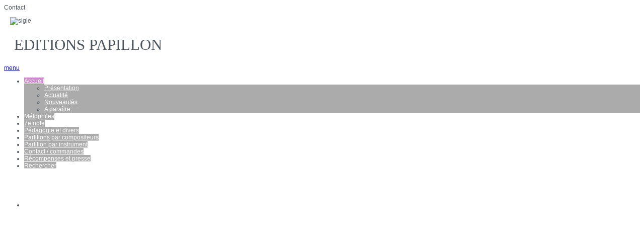

--- FILE ---
content_type: text/html; charset=utf-8
request_url: http://editionspapillon.ch/index.php/19-instruments/instruments-e-f/164-flute-a-bec
body_size: 8495
content:

<!doctype html>
<html xmlns="http://www.w3.org/1999/xhtml" xml:lang="fr-fr" lang="fr-fr" dir="ltr" >	

<head>

<base href="http://editionspapillon.ch/index.php/19-instruments/instruments-e-f/164-flute-a-bec" />
	<meta http-equiv="content-type" content="text/html; charset=utf-8" />
	<meta name="keywords" content="papillon, éditions, musique, livres, mélophiles, 7e note" />
	<meta name="author" content="Administrator" />
	<meta name="description" content="Editions Papillon" />
	<title>Flûte à bec</title>
	<link href="/templates/joomspirit_143/favicon.ico" rel="shortcut icon" type="image/vnd.microsoft.icon" />
	<link href="/plugins/system/jce/css/content.css?c7fe5eb930d8111d5e2b8043c2a12ff9" rel="stylesheet" type="text/css" />
	<link href="/templates/system/css/general.css" rel="stylesheet" type="text/css" media="all" />
	<link href="/templates/joomspirit_143/css/bootstrap.css" rel="stylesheet" type="text/css" media="all" />
	<link href="/templates/joomspirit_143/css/font-awesome.css" rel="stylesheet" type="text/css" media="all" />
	<link href="/templates/joomspirit_143/css/template.css" rel="stylesheet" type="text/css" media="all" />
	<link href="/templates/joomspirit_143/css/print.css" rel="stylesheet" type="text/css" media="print" />
	<link href="https://fonts.googleapis.com/css?family=Gruppo" rel="stylesheet" type="text/css" media="all" />
	<link href="/modules/mod_joomspirit_slider/assets/css/style.css" rel="stylesheet" type="text/css" />
	<link href="https://fonts.googleapis.com/css?family=Oswald" rel="stylesheet" type="text/css" media="all" />
	<link href="/media/com_hikashop/css/hikashop.css?v=511" rel="stylesheet" type="text/css" />
	<link href="/media/com_hikashop/css/frontend_default.css?t=1729681950" rel="stylesheet" type="text/css" />
	<link href="/media/com_hikashop/css/font-awesome.css?v=5.2.0" rel="stylesheet" type="text/css" />
	<link href="/media/com_hikashop/css/notify-metro.css?v=511" rel="stylesheet" type="text/css" />
	<script src="/media/jui/js/jquery.min.js?c7fe5eb930d8111d5e2b8043c2a12ff9" type="text/javascript"></script>
	<script src="/media/jui/js/jquery-noconflict.js?c7fe5eb930d8111d5e2b8043c2a12ff9" type="text/javascript"></script>
	<script src="/media/jui/js/jquery-migrate.min.js?c7fe5eb930d8111d5e2b8043c2a12ff9" type="text/javascript"></script>
	<script src="/media/system/js/caption.js?c7fe5eb930d8111d5e2b8043c2a12ff9" type="text/javascript"></script>
	<script src="/media/jui/js/bootstrap.min.js?c7fe5eb930d8111d5e2b8043c2a12ff9" type="text/javascript"></script>
	<script src="/media/com_hikashop/js/hikashop.js?v=511" type="text/javascript"></script>
	<script src="/media/com_hikashop/js/notify.min.js?v=511" type="text/javascript"></script>
	<script src="/plugins/hikashop/cartnotify/media/notify.js" type="text/javascript"></script>
	<script type="text/javascript">
jQuery(window).on('load',  function() {
				new JCaption('img.caption');
			});
jQuery.notify.defaults({"arrowShow":false,"globalPosition":"top right","elementPosition":"top right","clickToHide":true,"autoHideDelay":5000,"autoHide":true});
window.cartNotifyParams = {"reference":"global","img_url":"\/media\/com_hikashop\/images\/icons\/icon-32-newproduct.png","redirect_url":"","redirect_delay":4000,"hide_delay":5000,"title":"Produit ajout\u00e9 au panier","text":"Produit ajout\u00e9 avec succ\u00e8s au panier","wishlist_title":"Produit ajout\u00e9 \u00e0 la liste de souhaits","wishlist_text":"Le produit a \u00e9t\u00e9 ajout\u00e9 \u00e0 la liste de souhaits","list_title":"Produits ajout\u00e9s au panier","list_text":"Produits ajout\u00e9s au panier avec succ\u00e8s","list_wishlist_title":"Produits ajout\u00e9s \u00e0 la liste de souhaits","list_wishlist_text":"Produits ajout\u00e9s \u00e0 la liste de souhaits avec succ\u00e8s","err_title":"Ajout du produit au panier impossible","err_text":"Ajout du produit au panier impossible","err_wishlist_title":"Ajout du produit \u00e0 la liste de souhaits impossible","err_wishlist_text":"Ajout du produit \u00e0 la liste de souhaits impossible"};

	</script>

		<!-- 	hide the meta tag generator for website security 		-->


	<!-- 		Template manager variables			-->
	<style type="text/css">

		
		body {
		font-size:0.75em;
		background-color : #ffffff;
		color : #4c555d;
		font-family: 'Trebuchet ms', sans-serif;
		}

		.logo-module {
		background : #ffffff;
		background : rgba(255,255,255,0.79);
		}
		
		.drop-down > div > ul > li > a, .drop-down li ul, .drop-down span.title_menu.fixed {
		background : #6e6e6e;
		background : rgba(110,110,110,0.58);
		}
		
		@media screen and (max-width: 979px) {
			
			.logo-module {
			background : #ffffff;
			}
			
			.drop-down, .drop-down > div > ul > li > a, .drop-down li ul, .drop-down span.title_menu a,
			.drop-down span.title_menu.fixed, .drop-down span.title_menu.fixed a, .drop-down span.title_menu a:hover {
			background : #6e6e6e;
			color:#ffffff;
			}
			
			.module-translate {
			background : #6e6e6e;
			}
		
		}
		
		.website-content, .title-centered .module-title h3 {
		background : #ffffff;
		background : rgba(255,255,255,0.95);
		}
		
		/** 	COLOR 			**/
		
		.drop-down li a, .drop-down li span, .drop-down a[href="#"]:hover {
		color:#ffffff;
		}
		
		.drop-down li:hover > a, .drop-down li:hover > span,
		.drop-down li.active > a, .drop-down li.active > span, .drop-down li a:hover, .drop-down li span:hover {
		background:#d186d1;
		color:#ffffff;
		}
		
		a, div.vertical-menu li a:hover {
		color: #181ebd;
		border-color: #181ebd;
		}
		
		.button-header-address {
		color : #4c555d;
		}
		
		.image-text-column a {
		border-color: #181ebd;
		}
		
		div.horizontal-menu li a:hover {
		color: #181ebd;
		}
		
		.breadcrumb a:hover, a:hover, .contact .open a,	h1 a:hover, h2.contentheading a:hover,
		.button-header-address:hover {
		color: #181ebd;
		}
		
		.image-text-column a:hover {
		background: #181ebd;
		}
		
		div.vertical-menu li.current > a {
		border-left-color: #181ebd;
		color: #181ebd;
		}
		
		div.horizontal-menu li[class*="current"] > a {
		border-bottom-color: #181ebd;
		color: #181ebd;
		}
		
		.hide-content-box {
		color: #4c555d;
		}
		
		.social-links, .social-links li a {
		color:#db0074;
		}
		
		.social-links li a:hover {
		color:#4c555d;
		}
		
		.top-menu li a:hover, .top-menu li.active a {
		color : ;
		}
		
		.header-address-contact-opening > .clearfix {
		background-color : #fbfbfb;
		color : #4c555d;
		}
		
		.header-address[class^="fa-"]:before, .header-address a, .header-address a:hover {
		color:#db0074;
		}
		
		.header-contact[class^="fa-"]:before, .header-contact a, .header-contact a:hover {
		color:#db0074;
		}
		
		.header-opening-time[class^="fa-"]:before, .header-opening-time a, .header-opening-time a:hover {
		color:#4aa881;
		}
		
		/**		TITLE 		**/		
		
		.website-title {
		font-family: 'Gruppo', sans-serif;
		color : #ffffff;
		font-size : 40px;
		}
		
		.footer-title a {
		font-family: '', sans-serif;
		color : ;
		font-size : ;
		}
		
		h1, h1 a, .componentheading, h2.contentheading, h2.contentheading a {
		color: #4c555d;
		border-color: #4c555d;
		font-weight:300;
		}
		
		h2 {
		color: #000000;
		}
		
		.module-title h3 {
		color: #0073ff;
		}
		
		.module-title h3:after {
		border-color: #0073ff;
		}
		
		.image-text-column h2 {
		font-family: 'Trebuchet ms', sans-serif;
		color : #ff00aa;
		font-size : 160%;
		}
		
		.image-text-column {
		font-size : 105%;
		}
		
		/**		FONT	**/
				
		.drop-down {
		font-family: 'Trebuchet ms', sans-serif;
		}
		.drop-down {
		font-size : 90;
		}

		h1, .componentheading, .blog > h1 {
		font-family: 'Trebuchet ms', sans-serif;
		font-size : 260%;
		}
		h1 + h1, h2, h3, h4, h5,
		.left_column h3, .right_column h3, .top-module-position h3, .bottom-module-position h3, .footer-module-position h3, .user1 h3, .user2 h3, .user3 h3, 
		.user4 h3, .user5 h3, .user6 h3, .user7 h3, .user8 h3, .user9 h3,
		.address-title, .contact-title, .opening-time-title, .contact1 h3, .contact2 h3, .contact3 h3 {
		font-family: 'Trebuchet ms', sans-serif;
		}
		.left_column h3, .right_column h3, .top-module-position h3, .bottom-module-position h3, .footer-module-position h3, .user1 h3, .user2 h3, .user3 h3, 
		.user4 h3, .user5 h3, .user6 h3, .user7 h3, .user8 h3, .user9 h3, .contact1 h3, .contact2 h3, .contact3 h3 {
		font-size : 180%;
		}
		h1 + h1, h2, .address-title, .contact-title, .opening-time-title {
		font-size : 150%;
		}
		h3 {
		font-size : 115%;
		}
		h4 {
		font-size : 110%;
		}
		h5 {
		font-size : 100%;
		}
		
		/**			Width - Height		**/
		
		.website-content {
		width : 60%;
		top: 2vh;
		}
		
		.main_content {
		margin-left: 0%;
        width: 100%;
        }
        
        		
		.left_column {
		width:20%;
		margin-left: -120%;
		}
		.right_column {
		width:25%;
		}
		
		
		/**  Responsive columns 	**/
		
		@media screen and (min-width: 980px) and (max-width: 1119px ) {
			
			.resp-side-left-desktop .right_column {
			width:20%;
			}
			.resp-side-right-desktop .left_column {
			width:25%;
			}
			
			.resp-side-left-desktop .main_content {
			width: 100%;
			}
			
			.resp-side-right-desktop .main_content {
			width: 100%;
			}
			
						
			.resp-side-inline-desktop .video-position {
			height: calc( ( / 16) *9);
			max-height: calc( (94vw / 16) *9);
			}
			
			.resp-side-inline-desktop .main_content {
			padding-left:0;
			padding-right:0;
			}
		
		}
		
		@media screen and (min-width: 768px) and (max-width: 979px ) {
			
			.resp-side-left .right_column {
			width:20%;
			}
			.resp-side-right .left_column {
			width:25%;
			}
			
			.resp-side-left .main_content {
			width: 100%;
			}
			
			.resp-side-right .main_content {
			width: 100%;
			}
			
			        			
		}
			
				@media screen and (max-width: 1200px) {
			.bg-no-repeat, .image-position {
			position:relative;
			}
			.bg-no-repeat, .image-position [id^="flexslider-"], .image-position [id^="flexslider-"] li .jslider-image {
			height: 480px !important;
			}
			.hide-content-box {
    		display:none;
    		}
    		.button-header-address {
   			right: 10px;
    		}
    		.website-header {
    		width:auto;
    		right:0;
    		}
    		.drop-down li {
			display:inline-block;
			margin:6px 8px 6px 0;
			}
			.drop-down li ul {
			top: 100%;
			left: 0;
			background:#d186d1;
			}
    		.website-content {
			float:none;
			top:0;
			margin:0;
			width:auto;
			box-shadow:none;
			background : #ffffff;
			}
			.website-footer {
			position:relative;
			bottom:inherit;
			left:inherit;
			right:inherit;
			}			
			.footer-search-menu, .address {
			float:none;
			}
		}
				
	</style>

	<meta name="viewport" content="initial-scale=1" />
	<link rel="stylesheet" href="/templates/joomspirit_143/css/media_queries.css" type="text/css" media="all" />	
	<link rel="stylesheet" href="/templates/joomspirit_143/css/custom.css" type="text/css" media="all" />
	
	<!--[if lte IE 8]>
		<link rel="stylesheet" href="/templates/joomspirit_143/css/ie8.css" type="text/css" />
		<script type="text/javascript" src="/templates/joomspirit_143/lib/js/html5.js"></script>
	<![endif]-->
	
	<!--[if lte IE 7]>
		<link rel="stylesheet" href="/templates/joomspirit_143/css/ie7.css" type="text/css" />	
	<![endif]-->

</head>

<body class=" home-page   boxed_layout uppercase-none h1-shadow-no resp-side-left-desktop resp-side-left resp-users-980 resp-contact-980 js-border">
	
		
					<div class="button-header-address">Contact</div>
				
<header class="website-header clearfix zindex30">
					
		<div class="logo-module zindex10 " >
										
				<div class="logo ">
					
					

<div class="custom"  >
	<p><img style="margin-left: 12px;" src="/images/stories/images/sigle.png" alt="sigle" width="101" height="141" /></p>
<h1 style="padding-left: 20px; text-align: left;"><span style="font-family: trebuchet ms,geneva;">EDITIONS PAPILLON</span></h1></div>
			
				</div>

			
					
					</div>
				
				<nav id="js_navigation" class=" zindex20 drop-down clearfix columns-1">
				
			<span class="title_menu">
				<a href="#js_navigation"><span class="icon-main-menu"></span><span class="text-icon-menu">menu</span></a>
			</span>

						<div class="module ">
								<ul class="nav menu mod-list" id="main_menu">
<li class="item-136 default current active deeper parent"><a href="/index.php" >Accueil</a><ul class="nav-child unstyled small"><li class="item-76"><a href="/index.php/accueil/presentation" >Présentation</a></li><li class="item-58"><a href="/index.php/accueil/actualite" >Actualité</a></li><li class="item-59"><a href="/index.php/accueil/nouveautes" >Nouveautés</a></li><li class="item-75"><a href="/index.php/accueil/a-paraitre" >A paraître</a></li></ul></li><li class="item-5"><a href="/index.php/melophiles" >Mélophiles</a></li><li class="item-11"><a href="/index.php/7e-note" >7e note</a></li><li class="item-77"><a href="/index.php/autres-livres" >Pédagogie et divers</a></li><li class="item-6"><a href="/index.php/partitions-par-compositeurs" >Partitions par compositeurs</a></li><li class="item-8"><a href="/index.php/partitions-par-instruments" >Partition par instrument</a></li><li class="item-12"><a href="/index.php/nous-contacter" >Contact / commandes</a></li><li class="item-114"><a href="/index.php/recompenses" >Récompenses et presse</a></li><li class="item-60"><a href="/index.php/rechercher" >Rechercher</a></li></ul>
			</div>
			

		</nav>
				
				<div class="module-translate">
						<div class="moduletable signature" >
			
				<div class="content-module">
					

<div class="customsignature"  >
	<p><span style="font-family: trebuchet ms,geneva; font-size: 8pt;"><span style="color: #ffffff;">© Editions Papillon</span><br /><span style="color: #ffffff;">Tous droits réservés 2024</span><br /></span></p></div>
				</div>

			</div>
			
		</div>	
				
	</header>
	
			<div class="image-position">
			
							<div class="moduletable " >
				<div>
								
					<div class="content-module">
						


<style scoped type="text/css">
	
	#flexslider-110 {
	background-color : transparent;
	}
	
	#flexslider-110 .flex-control-paging li a.flex-active {
	background-color: #98c138; 
	}
	
	#flexslider-110 .slide-desc-box > div > div {
	background : #000000;
	background : transparent;
	}
	
	#flexslider-110 .slide-desc {
	font-family: 'Oswald', sans-serif;
	}
	
	#flexslider-110 .slide-desc-box .slide-title {
	font-family: 'Oswald', sans-serif;
	}
	
		
		
	
		@media screen and (min-width: 980px) {
		#flexslider-110, #flexslider-110 li .jslider-image {
		height: 100vh;
		overflow:hidden !important;
		}
		
		#flexslider-110 .slides img {
		display:none
		}
		#flexslider-110 span.image-height-fixed {
		display:block;
		}
		
	}
		
		
		
		
		
		@media screen and (max-width: 979px) and (min-width: 768px) {
		
		#flexslider-110 ul.slides {
		margin:0;
		}
		
	}
		
		
		
		@media screen and (max-width: 767px) {
		
		#flexslider-110 ul.slides {
		margin:0;
		}
		
	}
		
	/***************		Text and buttons in small screen 		***********************/
	
		@media screen and (max-width: 768px) {
		
		#flexslider-110, #flexslider-110 .slides li {
		height: auto;
		overflow:hidden !important;
		}
		
		#flexslider-110 .slides, #flexslider-110 .slides li {
		background: #eeeeee !important;
		}
		
		#flexslider-110 .slide-desc-box {
		position:relative;
		top:inherit !important;
		bottom:inherit !important;
		transform:none !important;
		}
		
		#flexslider-110 .slide-desc-box > div {
		display:block;
		transform: none !important;
		text-shadow: none !important;
		box-shadow: none !important;
		opacity:1 !important;
		}
		
		#flexslider-110 .slide-desc-box > div > div {
		display:block;
		max-width:none !important;
		background: #eeeeee;
		-webkit-animation : none !important;
		animation : none !important;
		padding: 12px 2 0px 22px;
		text-align:center !important;
		}
		
		.flex-active-slide .anim-js-rotate-letters .slide-title span {
		-webkit-animation : none !important;
		animation : none !important;
		}
		
		#flexslider-110 .slide-desc-box .slide-title {
		text-shadow: none !important;
		color: #444444 !important;;
		font-size: 16px !important;
		-webkit-animation : anim-js-simple-fade 1s ease !important;
		animation : anim-js-simple-fade 1s ease !important;
		}
		
		#flexslider-110 .slide-desc-box .slide-title span {
		color: #444444 !important;;
		font-size: 16px !important;
		min-width:0 !important;
		}
		
		#flexslider-110 .slide-desc-box .slide-desc {
		text-shadow: none !important;
		color: #444444 !important;
		font-size: 13px !important;
		-webkit-animation : anim-js-simple-fade 1s ease !important;
		animation : anim-js-simple-fade 1s ease !important;
		}
		
		#flexslider-110 .slide-desc-box .slide-desc span {
		color: #444444 !important;
		font-size: 13px !important;
		}
				
		#flexslider-110.position-nav-bottom .flex-control-nav {
		top:9px;
		bottom:inherit;
		}
		
		/**		disable kenburns effect  	**/
		
		#flexslider-110 .slides.kenburns img {
		-webkit-animation : none !important;
		animation : none !important;
		}
				
	}
	
		@media screen and (max-width: 500px) {
	
		#flexslider-110 .slide-desc-box {
		display:none !important;
		}
		
	}
		
		@media screen and (max-width: 500px) {
	
		#flexslider-110 .flex-control-nav, #flexslider-110 .flex-direction-nav {
		display:none !important;
		}
		
		#flexslider-110 .slide-desc-box {
		padding:0 15px;
		}
		
	}
		
	
</style>

<script src="/modules/mod_joomspirit_slider/assets/js/jquery.flexslider-min.js" type="text/javascript"></script>

<!-- Buggyfill script to improve the compatibility of modern viewport units	-->

	<script src="/modules/mod_joomspirit_slider/assets/js/viewport-units-buggyfill.js"></script>
	<script src="/modules/mod_joomspirit_slider/assets/js/viewport-units-buggyfill.hacks.js"></script>
	<script>window.viewportUnitsBuggyfill.init({
	
		// milliseconds to delay between updates of viewport-units
		// caused by orientationchange, pageshow, resize events
		refreshDebounceWait: 250,
	
		// provide hacks plugin to make the contentHack property work correctly.
		hacks: window.viewportUnitsBuggyfillHacks
	
	});</script>

	

	<div id="flexslider-110"  class="flexslider flex-slide-theme-horizontal white-arrow  color-nav-light fade-horizontal light_text_shadow" >
	 
		<ul class="slides no-kenburns" >
			<li class='light-text-shadow'><div class='jslider-image'><img title='' alt='' src='http://editionspapillon.ch/images/stories/images/IMG_0055.jpeg' /><span class='image-height-fixed' style='background-image: url(http://editionspapillon.ch/images/stories/images/IMG_0055.jpeg);'></span></div></li><li class='light-text-shadow'><div class='jslider-image'><img title='' alt='' src='http://editionspapillon.ch/images/Sans_titre3.jpg' /><span class='image-height-fixed' style='background-image: url(http://editionspapillon.ch/images/Sans_titre3.jpg);'></span></div></li><li class='light-text-shadow'><div class='jslider-image'><img title='' alt='' src='http://editionspapillon.ch/images/stories/images/IMG_6685.jpeg' /><span class='image-height-fixed' style='background-image: url(http://editionspapillon.ch/images/stories/images/IMG_6685.jpeg);'></span></div></li><li class='light-text-shadow'><div class='jslider-image'><img title='' alt='' src='http://editionspapillon.ch/images/stories/images/Portail_1.jpg' /><span class='image-height-fixed' style='background-image: url(http://editionspapillon.ch/images/stories/images/Portail_1.jpg);'></span></div></li><li class='light-text-shadow'><div class='jslider-image'><img title='' alt='' src='http://editionspapillon.ch/images/stories/images/Champs.jpg' /><span class='image-height-fixed' style='background-image: url(http://editionspapillon.ch/images/stories/images/Champs.jpg);'></span></div></li><li class='light-text-shadow'><div class='jslider-image'><img title='' alt='' src='http://editionspapillon.ch/images/stories/images/lac.jpg' /><span class='image-height-fixed' style='background-image: url(http://editionspapillon.ch/images/stories/images/lac.jpg);'></span></div></li><li class='light-text-shadow'><div class='jslider-image'><img title='' alt='' src='http://editionspapillon.ch/images/Sans_titre2.jpg' /><span class='image-height-fixed' style='background-image: url(http://editionspapillon.ch/images/Sans_titre2.jpg);'></span></div></li><li class='light-text-shadow'><div class='jslider-image'><img title='' alt='' src='http://editionspapillon.ch/images/stories/images/PereLachaise.jpg' /><span class='image-height-fixed' style='background-image: url(http://editionspapillon.ch/images/stories/images/PereLachaise.jpg);'></span></div></li><li class='light-text-shadow'><div class='jslider-image'><img title='' alt='' src='http://editionspapillon.ch/images/stories/PUZK4940.jpeg' /><span class='image-height-fixed' style='background-image: url(http://editionspapillon.ch/images/stories/PUZK4940.jpeg);'></span></div></li> 
		</ul>
		  
				
			  
	</div>
	
		<span class="slide-theme flex-slide-theme-horizontal">
		<span class="slide-theme-side slide-top-left"></span>
		<span class="slide-theme-side slide-top-right"></span>
		<span class="slide-theme-side slide-bottom-left"></span>
		<span class="slide-theme-side slide-bottom-right"></span>
	</span>
		

<script type="text/javascript">
  jQuery(window).load(function() {
    jQuery('#flexslider-110').flexslider({
        animation: "fade",
        easing:"linear",								// I disable this option because there was a bug with Jquery easing and Joomla 3.X
 		direction: "horizontal",        //String: Select the sliding direction, "horizontal" or "vertical"
		slideshowSpeed: 6500, 			// How long each slide will show
		animationSpeed: 2000, 			// Slide transition speed
    	directionNav: true, 
    	prevText: "<",
		nextText: ">",
    	controlNav: false,    
    	pauseOnHover: true,
    	initDelay: 0,
    	randomize: false,
    	smoothHeight: false,
    	touch: false,
    	keyboardNav: true
    	
    });
  });
</script>


					</div>
				</div>
				
				<div class="icon-module"></div>
			</div>
			
				
		</div>							<!--   		end of Image 			-->
		
		<section class="website-content clearfix zindex20"  >
			
						<div class="header-address-contact-opening zindex30 parts-2">
				<div class="clearfix">
				
										<div class="fa-map-marker header-address">
						<span class="address-title">Editions Papillon</span>
						<div class="address-text">1226 Thônex - Suisse</div>
					</div>	
										
										<div class="fa-tablet header-contact">
						
						<span class="contact-title">Nous contacter</span>
						
												<div class="text-phone 01">
							tel. <span>+41 (0)22 343 35 42</span>
						</div>	
												
												
												
												<div class="text-email 01">
							e-mail : <span><span id="cloak11da3c6f1cc25ac75e58027a99931e65">Cette adresse e-mail est protégée contre les robots spammeurs. Vous devez activer le JavaScript pour la visualiser.</span><script type='text/javascript'>
				document.getElementById('cloak11da3c6f1cc25ac75e58027a99931e65').innerHTML = '';
				var prefix = '&#109;a' + 'i&#108;' + '&#116;o';
				var path = 'hr' + 'ef' + '=';
				var addy11da3c6f1cc25ac75e58027a99931e65 = '&#105;nf&#111;' + '&#64;';
				addy11da3c6f1cc25ac75e58027a99931e65 = addy11da3c6f1cc25ac75e58027a99931e65 + '&#101;d&#105;t&#105;&#111;nsp&#97;p&#105;ll&#111;n' + '&#46;' + 'ch';
				var addy_text11da3c6f1cc25ac75e58027a99931e65 = '&#105;nf&#111;' + '&#64;' + '&#101;d&#105;t&#105;&#111;nsp&#97;p&#105;ll&#111;n' + '&#46;' + 'ch';document.getElementById('cloak11da3c6f1cc25ac75e58027a99931e65').innerHTML += '<a ' + path + '\'' + prefix + ':' + addy11da3c6f1cc25ac75e58027a99931e65 + '\'>'+addy_text11da3c6f1cc25ac75e58027a99931e65+'<\/a>';
		</script></span>
						</div>	
												
												
											
					</div>
										
										
					<div class="clr"></div>
					
					<!--  Contact 1, 2, 3 -->
					  <!--	END OF USERS TOP	-->
				
				</div>
				
				<div class="remove-header-address"></div>
				
			</div>						<!--   		end of Header-address-contact 			-->
			

			<div class="main-columns zindex20 clearfix ">
			
										
									
				<!--  MAIN COLUMN -->
				<div class="main_content" >			
			
					<!--  USER 1, 2, 3 -->
					  <!--	END OF USERS TOP	-->
				
					<div class="main_component clearfix" role="main" >
						
						<!--  MAIN COMPONENT -->
						<div id="system-message-container">
	</div>

						<div class="item-page " itemscope itemtype="http://schema.org/Article">
	<meta itemprop="inLanguage" content="fr-FR" />
	
			
		<ul class="actions">
										<li class="print-icon">
						<a href="/index.php/19-instruments/instruments-e-f/164-flute-a-bec?tmpl=component&amp;print=1" title="Imprimer l'article < Flûte à bec >" onclick="window.open(this.href,'win2','status=no,toolbar=no,scrollbars=yes,titlebar=no,menubar=no,resizable=yes,width=640,height=480,directories=no,location=no'); return false;" rel="nofollow">					<img src="/media/system/images/printButton.png" alt="Imprimer" />	</a>				</li>
				
								<li class="email-icon">
						<a href="/index.php/component/mailto/?tmpl=component&amp;template=joomspirit_143&amp;link=2409bb069b9222d0fc2f6d0e1c30e79d972d4ea0" title="Envoyer ce lien à un ami" onclick="window.open(this.href,'win2','width=400,height=450,menubar=yes,resizable=yes'); return false;" rel="nofollow">			<img src="/media/system/images/emailButton.png" alt="E-mail" />	</a>				</li>
												</ul>
		
	
		<div class="page-header">
		<h1 itemprop="name">
							<span class="">Flûte à bec</span>
					</h1>
							</div>
		
	
	
	
		
								<div itemprop="articleBody">
		<h5><span style="font-size: 10pt;"><strong><span style="color: #db0074; font-family: trebuchet ms, geneva, sans-serif;">A. H. Schultzen</span></strong></span></h5>
<ul>
<li style="text-align: left; padding-left: 30px;"><span style="font-family: trebuchet ms, geneva, sans-serif; font-size: 10pt;"><a href="/index.php/7-compositeurs/partitions/27-a-h-schultzen">6 SONATES</a> pour flûte à bec (flûte traversière, hautbois) et clavecin ou basson        </span><br /><span style="font-family: trebuchet ms, geneva, sans-serif; font-size: 10pt;">volume I, sonates 1 à 3 / E.Pa. 0300A / 36.- CHF</span><br /><span style="font-family: trebuchet ms, geneva, sans-serif; font-size: 10pt;">volume II, sonates 4 à 6 / E.Pa. 0300B / 36.- CHF</span></li>
</ul> 	</div>

	
						 </div>

				
					</div>	
					
					<!--  USER 4, 5, 6 -->
					  <!--	END OF USERS BOTTOM	-->
					
					<div class="clr"></div>
		
				</div>	  <!--	END OF MAIN CONTENT 	-->
			
								
								
							
				<!--  USER 7, 8, 9 -->
							
			</div>	  <!--	END OF MAIN COLUMNS 	-->
			
			
			<footer class="website-footer zindex20 clearfix">
			
								<div class="footer-search-menu  ">
					
					<!--	bottom nav	-->
										
										<div class="module-search yes">
						<div class="search ">
							<form class="form-inline" method="post" action="http://editionspapillon.ch/">
								<input type="search" placeholder="" size="14" class="inputbox search-query" maxlength="200" id="mod-search-searchword" name="searchword">
								<input type="hidden" value="search" name="task"><input type="hidden" value="com_search" name="option">
							</form>
						</div>
					</div>
									
				</div>
								
								<div class="address  " >
								<div class="moduletable " >
				<div>
								
					<div class="content-module">
						

<div class="custom"  >
	<p style="text-align: left;"><span style="font-family: trebuchet ms,geneva; font-size: 8pt;"><span class="s1-117eJzz9HPyjwAABGYBgQ">1226 Thônex </span> – Suisse – Tél.: +41 (0)22 343 35 42<br /></span></p></div>
					</div>
				</div>
				
				<div class="icon-module"></div>
			</div>
			
				</div>
								
			</footer>
		
			<!--	SOCIAL LINKS	-->
						<div class="social-links">
					
				<ul>
					
							
										<li><a target="_blank" class="icon_facebook" title="Facebook" href="https://www.facebook.com/editions.papillon.ch"><i class="fa fa-facebook"></i></a></li>
																														
										
										
										
										
																					
										
	
						
										
	
						
				</ul>
					
			</div> 			<!-- 	end of Website icons 		-->
					
				<div class="hide-content-box"></div>
			
	</section>							<!--			END OF WEBSITE CONTENT		-->
							<!--			END OF OF CONDITION NO-CONTENT		-->
	
			<div class="show-content-box hide_function"></div>
		
		
			
		<script src="/templates/joomspirit_143/lib/js/bootstrap.min.js" type="text/javascript"></script>
		
		<script type="text/javascript">
			jQuery.noConflict();
		</script>
		
				<script type="text/javascript">
			jQuery(document).ready(function(){
			
				jQuery('.hide-content-box').click(function(){
					
					jQuery('.website-content').toggle(1000);
					jQuery('.show-content-box').toggleClass('hide_function');
					jQuery('.button-header-address').toggle();
				});
				
				jQuery('.show-content-box').click(function(){
					
					jQuery('.website-content').toggle(1000);
					jQuery('.show-content-box').toggleClass('hide_function');
				  	jQuery('.button-header-address').toggle();
				});
			
			});
		</script>	
				
		<!--		SCRIPT TO ENABLE CCS3 ANIMATIONS WHEN ELEMENT IS VISIBLE 		-->
				<script type="text/javascript">
		
			//<![CDATA[
			jQuery(window).load(function(){
			// Plugin @RokoCB :: Return the visible amount of px
			// of any element currently in viewport.
			// stackoverflow.com/questions/24768795/
			;(function($, win) {
			  $.fn.inViewport = function(cb) {
				 return this.each(function(i,el){
				   function visPx(){
					 var H = $(this).height(),
						 r = el.getBoundingClientRect(), t=r.top, b=r.bottom;
					 return cb.call(el, Math.max(0, t>0? H-t : (b<H?b:H)));  
				   } visPx();
				   $(win).on("resize scroll", visPx);
				 });
			  };
			}(jQuery, window));
				
			jQuery(".animbox").inViewport(function(px){
				jQuery(this).toggleClass("animCSS3", !!px );
			});
			jQuery(".animbox .image-text-column").inViewport(function(px){
				jQuery(this).toggleClass("animCSS3", !!px );
			});
			});//]]> 
		
		</script>
				
	
				
				
					<div id="toTop"><a id="toTopLink"><span class="icon-up"></span><span id="toTopText"> Back to top</span></a></div>
			<script type="text/javascript">
				jQuery(document).ready(function(){
						
						jQuery(window).scroll(function () {
						
							if (jQuery(this).scrollTop() > 200) {
								jQuery("#toTop").fadeIn();
							}
							else {
								jQuery("#toTop").fadeOut();
							}
						});
					
						jQuery("#toTop").click(function() {
							jQuery("html, body").animate({ scrollTop: 0 }, "slow");
							 return false;
						});
				});
			</script>
				
				
				<script type="text/javascript">
		jQuery(document).ready(function(){
				
			if (window.matchMedia('(max-width: 979px)').matches) {
					
				jQuery('.drop-down .menu ul').hide(); //Hide children by default
				jQuery('.drop-down .menu li.parent.active ul').show(); //Show active submenu by default
				
				jQuery('.drop-down .menu li a').click(function(event){
					if (jQuery(this).next('.drop-down .menu ul').children().length !== 0) {     
						event.preventDefault();
					}
					jQuery(this).siblings('.drop-down .menu ul').slideToggle('slow');
				});
        		
			}
		});
		</script>
				
				<script type="text/javascript">
			jQuery(document).ready(function(){
					
					jQuery('.button-header-address').click(function(event){
						jQuery('.main-columns').toggle(0);
						jQuery('.header-address-contact-opening').slideToggle(700);
						
					});
					
					jQuery('.remove-header-address').click(function(event){
						jQuery('.header-address-contact-opening').toggle(0);
						jQuery('.main-columns').slideToggle(700);
					});
    
			});
		</script>
				
		<!--		Fixed a bug with Android 4 and select field (see Boostrap doc) 	-->
		<script type="text/javascript">
		var nua = navigator.userAgent
		var isAndroid = (nua.indexOf('Mozilla/5.0') > -1 && nua.indexOf('Android ') > -1 && nua.indexOf('AppleWebKit') > -1 && nua.indexOf('Chrome') === -1)
		if (isAndroid) {
		  $('select.form-control').removeClass('form-control').css('width', '100%')
		}
		</script>
	
		
</body>
</html>